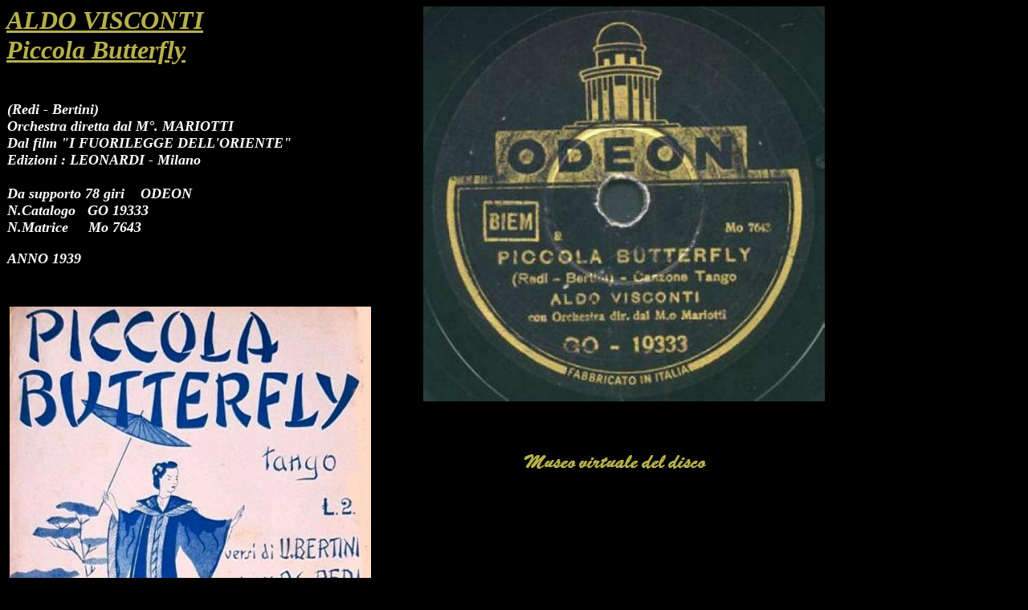

--- FILE ---
content_type: text/html
request_url: https://www.ildiscobolo.net/public/SCHEDE%20CANZONI/PICCOLA%20BUTTERFLY%20%20ALDO%20VISCONTI.htm
body_size: 948
content:
<html>

<head>
<meta http-equiv="Content-Language" content="it">
<meta http-equiv="Content-Type" content="text/html; charset=windows-1252">
<title>ALDO VISCONTI - PICCOLA BUTTERFLY</title>
<style>
<!--

	.bod {background-color:#E0E8EF; font-family:arial; font-size:12px; color:#434D6F;}
	.textblocks {
			border-left:1px solid e0e8ef; border-right:1px solid e0e8ef; border-top:1px solid e0e8ef; border-bottom:1px solid 434D6F; font-size:12px;
			font-family:arial;
			padding-top:6px
			}
a {
	color: #B6B04D;
}
a:visited {
	color: #B6B04D;
}
-->
</style>

<meta name="keywords" content="ALDO VISCONTI - PICCOLA BUTTERFLY  78rpm folklore italia musica vinile museo vintage discobolo 1939">
<meta name="description" content="ALDO VISCONTI - PICCOLA BUTTERFLY">
<base target="_blank">
</head>

<body style="color: #FFFFFF; background-color: #000000">

<div style="position: absolute; width: 258px; height: 265px; z-index: 1; left: 527px; top: 8px; " id="livello1">
	<img border="0" src="PICCOL8.jpg" width="500" height="492"></div>
<div style="position: absolute; width: 466px; height: 124px; z-index: 2; left: 9px; top: 126px" id="livello2">
	<address>
		<font size="4"><b>(Redi - Bertini)<br>
		Orchestra diretta dal M°. MARIOTTI</b></font></address>
	<address>
		<font size="4"><b>Dal film &quot;I FUORILEGGE DELL'ORIENTE&quot;<br>
		Edizioni : LEONARDI - Milano<br>
		<br>
		</b></font><b><font size="4">
		Da supporto 78 giri&nbsp;&nbsp;&nbsp; ODEON </font></b></address>
	<address>
		<b><font size="4">
		N.Catalogo&nbsp;&nbsp; 
		GO 19333 </font></b></address>
	<address>
		<font size="4"><b>N.Matrice</b></font><b><font size="4">&nbsp;&nbsp;&nbsp;&nbsp; </font></b>
		<font size="4"><b>Mo 7643</b></font></address>
	<address>
		&nbsp;</address>
	<address>
		<b><font size="4">ANNO 1939</font></b></address></div>
<div style="position: absolute; width: 100px; height: 35px; z-index: 3; left: 651px; top: 536px" id="livello3">
	<p>
	<a href="../../HOME%20PAGE%20IL%20DISCOBOLO2.htm">
	<img border="0" src="../../MUSEO%20LOGO.jpg" width="230" height="46"></a></div>

<div style="position: absolute; width: 498px; height: 70px; z-index: 4; left: 8px; top: 7px" id="livello5">
	<address>
	<font size="6" color="#B6B04D"><b>
	<a href="../../VISCONTI%20ALDO%20HOME.htm">ALDO VISCONTI</a></b></font></address>
	<address>
		<font size="6" color="#B6B04D"><b>
		<a href="../demo/VISCONTI%20ALDO%20-%20Piccola%20Butterfly.mp3">Piccola 
		Butterfly</a></b></font></address>
	<div id="layer1" style="position: absolute; width: 100px; height: 706px; z-index: 1; left: 4px; top: 375px">
		<img alt="" height="673" src="Piccola%20Butterfly%20(Spartito).jpg" width="450"></div>
</div>

</body>

</html>
